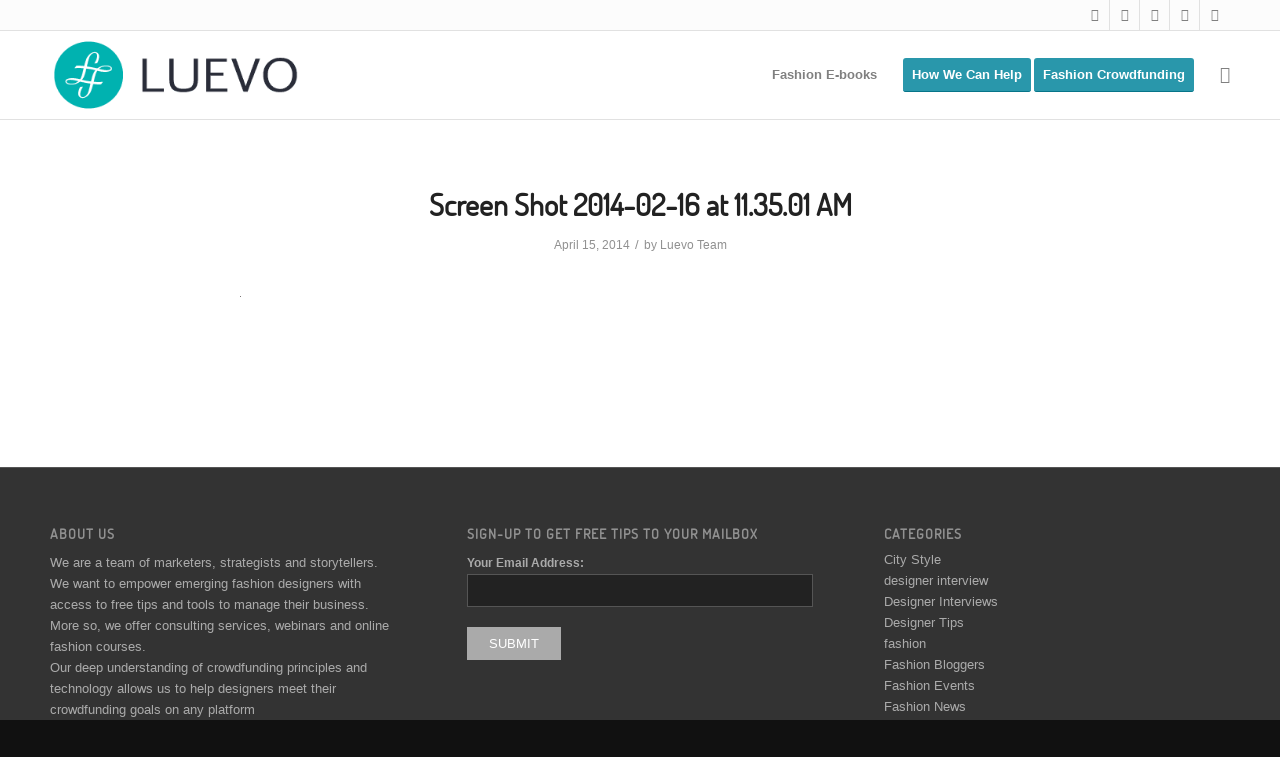

--- FILE ---
content_type: text/html; charset=UTF-8
request_url: https://luevo.com/maybe-by-catalfo/screen-shot-2014-02-16-at-11-35-01-am-2/
body_size: 13032
content:
<!DOCTYPE html><html lang="en-US" class="html_stretched responsive av-preloader-disabled av-default-lightbox  html_header_top html_logo_left html_main_nav_header html_menu_right html_slim html_header_sticky html_header_shrinking html_header_topbar_active html_mobile_menu_phone html_disabled html_header_searchicon html_content_align_center html_header_unstick_top_disabled html_header_stretch_disabled html_entry_id_5047 "><head><meta charset="UTF-8" /> <!-- mobile setting --><meta name="viewport" content="width=device-width, initial-scale=1, maximum-scale=1"> <!-- Scripts/CSS and wp_head hook --><meta name='robots' content='index, follow, max-image-preview:large, max-snippet:-1, max-video-preview:-1' /> <!-- This site is optimized with the Yoast SEO plugin v20.4 - https://yoast.com/wordpress/plugins/seo/ --><title>Screen Shot 2014-02-16 at 11.35.01 AM - Luevo</title><link rel="preconnect" href="https://fonts.gstatic.com/" crossorigin/><link rel="preconnect" href="https://fonts.googleapis.com"/><style type="text/css">@font-face {
 font-family: 'Terminal Dosis';
 font-style: normal;
 font-weight: 400;
 font-display: swap;
 src: url(https://fonts.gstatic.com/s/terminaldosis/v20/BXRyvFbejejHgENDQMs-nhycKtDQ9Z0.ttf) format('truetype');
} </style><link rel="canonical" href="https://luevo.com/maybe-by-catalfo/screen-shot-2014-02-16-at-11-35-01-am-2/" /><meta property="og:locale" content="en_US" /><meta property="og:type" content="article" /><meta property="og:title" content="Screen Shot 2014-02-16 at 11.35.01 AM - Luevo" /><meta property="og:url" content="https://luevo.com/maybe-by-catalfo/screen-shot-2014-02-16-at-11-35-01-am-2/" /><meta property="og:site_name" content="Luevo" /><meta property="article:publisher" content="https://www.facebook.com/LuevoFashion" /><meta property="og:image" content="https://luevo.com/maybe-by-catalfo/screen-shot-2014-02-16-at-11-35-01-am-2" /><meta property="og:image:width" content="1" /><meta property="og:image:height" content="1" /><meta property="og:image:type" content="image/png" /><meta name="twitter:card" content="summary_large_image" /><meta name="twitter:site" content="@luevofashion" /> <script type="application/ld+json" class="yoast-schema-graph">{"@context":"https://schema.org","@graph":[{"@type":"WebPage","@id":"https://luevo.com/maybe-by-catalfo/screen-shot-2014-02-16-at-11-35-01-am-2/","url":"https://luevo.com/maybe-by-catalfo/screen-shot-2014-02-16-at-11-35-01-am-2/","name":"Screen Shot 2014-02-16 at 11.35.01 AM - Luevo","isPartOf":{"@id":"https://luevo.com/#website"},"primaryImageOfPage":{"@id":"https://luevo.com/maybe-by-catalfo/screen-shot-2014-02-16-at-11-35-01-am-2/#primaryimage"},"image":{"@id":"https://luevo.com/maybe-by-catalfo/screen-shot-2014-02-16-at-11-35-01-am-2/#primaryimage"},"thumbnailUrl":"https://www.luevo.com/wp-content/uploads/2014/04/Screen-Shot-2014-02-16-at-11.35.01-AM1.png","datePublished":"2014-04-15T02:18:44+00:00","dateModified":"2014-04-15T02:18:44+00:00","breadcrumb":{"@id":"https://luevo.com/maybe-by-catalfo/screen-shot-2014-02-16-at-11-35-01-am-2/#breadcrumb"},"inLanguage":"en-US","potentialAction":[{"@type":"ReadAction","target":["https://luevo.com/maybe-by-catalfo/screen-shot-2014-02-16-at-11-35-01-am-2/"]}]},{"@type":"ImageObject","inLanguage":"en-US","@id":"https://luevo.com/maybe-by-catalfo/screen-shot-2014-02-16-at-11-35-01-am-2/#primaryimage","url":"https://www.luevo.com/wp-content/uploads/2014/04/Screen-Shot-2014-02-16-at-11.35.01-AM1.png","contentUrl":"https://www.luevo.com/wp-content/uploads/2014/04/Screen-Shot-2014-02-16-at-11.35.01-AM1.png"},{"@type":"BreadcrumbList","@id":"https://luevo.com/maybe-by-catalfo/screen-shot-2014-02-16-at-11-35-01-am-2/#breadcrumb","itemListElement":[{"@type":"ListItem","position":1,"name":"Home","item":"https://luevo.com/"},{"@type":"ListItem","position":2,"name":"Maybe By Catalfo","item":"http://luevo.com/maybe-by-catalfo/"},{"@type":"ListItem","position":3,"name":"Screen Shot 2014-02-16 at 11.35.01 AM"}]},{"@type":"WebSite","@id":"https://luevo.com/#website","url":"https://luevo.com/","name":"Luevo","description":"Fashion crowdfunding, consulting services and learning hub","potentialAction":[{"@type":"SearchAction","target":{"@type":"EntryPoint","urlTemplate":"https://luevo.com/?s={search_term_string}"},"query-input":"required name=search_term_string"}],"inLanguage":"en-US"}]}</script> <!-- / Yoast SEO plugin. --><link rel='dns-prefetch' href='//www.luevo.com' /><link rel="alternate" type="application/rss+xml" title="Luevo &raquo; Feed" href="https://luevo.com/feed/" /><link rel="alternate" type="application/rss+xml" title="Luevo &raquo; Comments Feed" href="https://luevo.com/comments/feed/" /><link rel="alternate" title="oEmbed (JSON)" type="application/json+oembed" href="https://luevo.com/wp-json/oembed/1.0/embed?url=https%3A%2F%2Fluevo.com%2Fmaybe-by-catalfo%2Fscreen-shot-2014-02-16-at-11-35-01-am-2%2F" /><link rel="alternate" title="oEmbed (XML)" type="text/xml+oembed" href="https://luevo.com/wp-json/oembed/1.0/embed?url=https%3A%2F%2Fluevo.com%2Fmaybe-by-catalfo%2Fscreen-shot-2014-02-16-at-11-35-01-am-2%2F&#038;format=xml" /> <!-- google webfont font replacement --> <style id='wp-img-auto-sizes-contain-inline-css' type='text/css'> img:is([sizes=auto i],[sizes^="auto," i]){contain-intrinsic-size:3000px 1500px}
/*# sourceURL=wp-img-auto-sizes-contain-inline-css */ </style> <style id='wp-emoji-styles-inline-css' type='text/css'> img.wp-smiley, img.emoji {
 display: inline !important;
 border: none !important;
 box-shadow: none !important;
 height: 1em !important;
 width: 1em !important;
 margin: 0 0.07em !important;
 vertical-align: -0.1em !important;
 background: none !important;
 padding: 0 !important;
 }
/*# sourceURL=wp-emoji-styles-inline-css */ </style> <style id='wp-block-library-inline-css' type='text/css'> :root{--wp-block-synced-color:#7a00df;--wp-block-synced-color--rgb:122,0,223;--wp-bound-block-color:var(--wp-block-synced-color);--wp-editor-canvas-background:#ddd;--wp-admin-theme-color:#007cba;--wp-admin-theme-color--rgb:0,124,186;--wp-admin-theme-color-darker-10:#006ba1;--wp-admin-theme-color-darker-10--rgb:0,107,160.5;--wp-admin-theme-color-darker-20:#005a87;--wp-admin-theme-color-darker-20--rgb:0,90,135;--wp-admin-border-width-focus:2px}@media (min-resolution:192dpi){:root{--wp-admin-border-width-focus:1.5px}}.wp-element-button{cursor:pointer}:root .has-very-light-gray-background-color{background-color:#eee}:root .has-very-dark-gray-background-color{background-color:#313131}:root .has-very-light-gray-color{color:#eee}:root .has-very-dark-gray-color{color:#313131}:root .has-vivid-green-cyan-to-vivid-cyan-blue-gradient-background{background:linear-gradient(135deg,#00d084,#0693e3)}:root .has-purple-crush-gradient-background{background:linear-gradient(135deg,#34e2e4,#4721fb 50%,#ab1dfe)}:root .has-hazy-dawn-gradient-background{background:linear-gradient(135deg,#faaca8,#dad0ec)}:root .has-subdued-olive-gradient-background{background:linear-gradient(135deg,#fafae1,#67a671)}:root .has-atomic-cream-gradient-background{background:linear-gradient(135deg,#fdd79a,#004a59)}:root .has-nightshade-gradient-background{background:linear-gradient(135deg,#330968,#31cdcf)}:root .has-midnight-gradient-background{background:linear-gradient(135deg,#020381,#2874fc)}:root{--wp--preset--font-size--normal:16px;--wp--preset--font-size--huge:42px}.has-regular-font-size{font-size:1em}.has-larger-font-size{font-size:2.625em}.has-normal-font-size{font-size:var(--wp--preset--font-size--normal)}.has-huge-font-size{font-size:var(--wp--preset--font-size--huge)}.has-text-align-center{text-align:center}.has-text-align-left{text-align:left}.has-text-align-right{text-align:right}.has-fit-text{white-space:nowrap!important}#end-resizable-editor-section{display:none}.aligncenter{clear:both}.items-justified-left{justify-content:flex-start}.items-justified-center{justify-content:center}.items-justified-right{justify-content:flex-end}.items-justified-space-between{justify-content:space-between}.screen-reader-text{border:0;clip-path:inset(50%);height:1px;margin:-1px;overflow:hidden;padding:0;position:absolute;width:1px;word-wrap:normal!important}.screen-reader-text:focus{background-color:#ddd;clip-path:none;color:#444;display:block;font-size:1em;height:auto;left:5px;line-height:normal;padding:15px 23px 14px;text-decoration:none;top:5px;width:auto;z-index:100000}html :where(.has-border-color){border-style:solid}html :where([style*=border-top-color]){border-top-style:solid}html :where([style*=border-right-color]){border-right-style:solid}html :where([style*=border-bottom-color]){border-bottom-style:solid}html :where([style*=border-left-color]){border-left-style:solid}html :where([style*=border-width]){border-style:solid}html :where([style*=border-top-width]){border-top-style:solid}html :where([style*=border-right-width]){border-right-style:solid}html :where([style*=border-bottom-width]){border-bottom-style:solid}html :where([style*=border-left-width]){border-left-style:solid}html :where(img[class*=wp-image-]){height:auto;max-width:100%}:where(figure){margin:0 0 1em}html :where(.is-position-sticky){--wp-admin--admin-bar--position-offset:var(--wp-admin--admin-bar--height,0px)}@media screen and (max-width:600px){html :where(.is-position-sticky){--wp-admin--admin-bar--position-offset:0px}}
/*# sourceURL=wp-block-library-inline-css */ </style><style id='global-styles-inline-css' type='text/css'> :root{--wp--preset--aspect-ratio--square: 1;--wp--preset--aspect-ratio--4-3: 4/3;--wp--preset--aspect-ratio--3-4: 3/4;--wp--preset--aspect-ratio--3-2: 3/2;--wp--preset--aspect-ratio--2-3: 2/3;--wp--preset--aspect-ratio--16-9: 16/9;--wp--preset--aspect-ratio--9-16: 9/16;--wp--preset--color--black: #000000;--wp--preset--color--cyan-bluish-gray: #abb8c3;--wp--preset--color--white: #ffffff;--wp--preset--color--pale-pink: #f78da7;--wp--preset--color--vivid-red: #cf2e2e;--wp--preset--color--luminous-vivid-orange: #ff6900;--wp--preset--color--luminous-vivid-amber: #fcb900;--wp--preset--color--light-green-cyan: #7bdcb5;--wp--preset--color--vivid-green-cyan: #00d084;--wp--preset--color--pale-cyan-blue: #8ed1fc;--wp--preset--color--vivid-cyan-blue: #0693e3;--wp--preset--color--vivid-purple: #9b51e0;--wp--preset--gradient--vivid-cyan-blue-to-vivid-purple: linear-gradient(135deg,rgb(6,147,227) 0%,rgb(155,81,224) 100%);--wp--preset--gradient--light-green-cyan-to-vivid-green-cyan: linear-gradient(135deg,rgb(122,220,180) 0%,rgb(0,208,130) 100%);--wp--preset--gradient--luminous-vivid-amber-to-luminous-vivid-orange: linear-gradient(135deg,rgb(252,185,0) 0%,rgb(255,105,0) 100%);--wp--preset--gradient--luminous-vivid-orange-to-vivid-red: linear-gradient(135deg,rgb(255,105,0) 0%,rgb(207,46,46) 100%);--wp--preset--gradient--very-light-gray-to-cyan-bluish-gray: linear-gradient(135deg,rgb(238,238,238) 0%,rgb(169,184,195) 100%);--wp--preset--gradient--cool-to-warm-spectrum: linear-gradient(135deg,rgb(74,234,220) 0%,rgb(151,120,209) 20%,rgb(207,42,186) 40%,rgb(238,44,130) 60%,rgb(251,105,98) 80%,rgb(254,248,76) 100%);--wp--preset--gradient--blush-light-purple: linear-gradient(135deg,rgb(255,206,236) 0%,rgb(152,150,240) 100%);--wp--preset--gradient--blush-bordeaux: linear-gradient(135deg,rgb(254,205,165) 0%,rgb(254,45,45) 50%,rgb(107,0,62) 100%);--wp--preset--gradient--luminous-dusk: linear-gradient(135deg,rgb(255,203,112) 0%,rgb(199,81,192) 50%,rgb(65,88,208) 100%);--wp--preset--gradient--pale-ocean: linear-gradient(135deg,rgb(255,245,203) 0%,rgb(182,227,212) 50%,rgb(51,167,181) 100%);--wp--preset--gradient--electric-grass: linear-gradient(135deg,rgb(202,248,128) 0%,rgb(113,206,126) 100%);--wp--preset--gradient--midnight: linear-gradient(135deg,rgb(2,3,129) 0%,rgb(40,116,252) 100%);--wp--preset--font-size--small: 13px;--wp--preset--font-size--medium: 20px;--wp--preset--font-size--large: 36px;--wp--preset--font-size--x-large: 42px;--wp--preset--spacing--20: 0.44rem;--wp--preset--spacing--30: 0.67rem;--wp--preset--spacing--40: 1rem;--wp--preset--spacing--50: 1.5rem;--wp--preset--spacing--60: 2.25rem;--wp--preset--spacing--70: 3.38rem;--wp--preset--spacing--80: 5.06rem;--wp--preset--shadow--natural: 6px 6px 9px rgba(0, 0, 0, 0.2);--wp--preset--shadow--deep: 12px 12px 50px rgba(0, 0, 0, 0.4);--wp--preset--shadow--sharp: 6px 6px 0px rgba(0, 0, 0, 0.2);--wp--preset--shadow--outlined: 6px 6px 0px -3px rgb(255, 255, 255), 6px 6px rgb(0, 0, 0);--wp--preset--shadow--crisp: 6px 6px 0px rgb(0, 0, 0);}:where(.is-layout-flex){gap: 0.5em;}:where(.is-layout-grid){gap: 0.5em;}body .is-layout-flex{display: flex;}.is-layout-flex{flex-wrap: wrap;align-items: center;}.is-layout-flex > :is(*, div){margin: 0;}body .is-layout-grid{display: grid;}.is-layout-grid > :is(*, div){margin: 0;}:where(.wp-block-columns.is-layout-flex){gap: 2em;}:where(.wp-block-columns.is-layout-grid){gap: 2em;}:where(.wp-block-post-template.is-layout-flex){gap: 1.25em;}:where(.wp-block-post-template.is-layout-grid){gap: 1.25em;}.has-black-color{color: var(--wp--preset--color--black) !important;}.has-cyan-bluish-gray-color{color: var(--wp--preset--color--cyan-bluish-gray) !important;}.has-white-color{color: var(--wp--preset--color--white) !important;}.has-pale-pink-color{color: var(--wp--preset--color--pale-pink) !important;}.has-vivid-red-color{color: var(--wp--preset--color--vivid-red) !important;}.has-luminous-vivid-orange-color{color: var(--wp--preset--color--luminous-vivid-orange) !important;}.has-luminous-vivid-amber-color{color: var(--wp--preset--color--luminous-vivid-amber) !important;}.has-light-green-cyan-color{color: var(--wp--preset--color--light-green-cyan) !important;}.has-vivid-green-cyan-color{color: var(--wp--preset--color--vivid-green-cyan) !important;}.has-pale-cyan-blue-color{color: var(--wp--preset--color--pale-cyan-blue) !important;}.has-vivid-cyan-blue-color{color: var(--wp--preset--color--vivid-cyan-blue) !important;}.has-vivid-purple-color{color: var(--wp--preset--color--vivid-purple) !important;}.has-black-background-color{background-color: var(--wp--preset--color--black) !important;}.has-cyan-bluish-gray-background-color{background-color: var(--wp--preset--color--cyan-bluish-gray) !important;}.has-white-background-color{background-color: var(--wp--preset--color--white) !important;}.has-pale-pink-background-color{background-color: var(--wp--preset--color--pale-pink) !important;}.has-vivid-red-background-color{background-color: var(--wp--preset--color--vivid-red) !important;}.has-luminous-vivid-orange-background-color{background-color: var(--wp--preset--color--luminous-vivid-orange) !important;}.has-luminous-vivid-amber-background-color{background-color: var(--wp--preset--color--luminous-vivid-amber) !important;}.has-light-green-cyan-background-color{background-color: var(--wp--preset--color--light-green-cyan) !important;}.has-vivid-green-cyan-background-color{background-color: var(--wp--preset--color--vivid-green-cyan) !important;}.has-pale-cyan-blue-background-color{background-color: var(--wp--preset--color--pale-cyan-blue) !important;}.has-vivid-cyan-blue-background-color{background-color: var(--wp--preset--color--vivid-cyan-blue) !important;}.has-vivid-purple-background-color{background-color: var(--wp--preset--color--vivid-purple) !important;}.has-black-border-color{border-color: var(--wp--preset--color--black) !important;}.has-cyan-bluish-gray-border-color{border-color: var(--wp--preset--color--cyan-bluish-gray) !important;}.has-white-border-color{border-color: var(--wp--preset--color--white) !important;}.has-pale-pink-border-color{border-color: var(--wp--preset--color--pale-pink) !important;}.has-vivid-red-border-color{border-color: var(--wp--preset--color--vivid-red) !important;}.has-luminous-vivid-orange-border-color{border-color: var(--wp--preset--color--luminous-vivid-orange) !important;}.has-luminous-vivid-amber-border-color{border-color: var(--wp--preset--color--luminous-vivid-amber) !important;}.has-light-green-cyan-border-color{border-color: var(--wp--preset--color--light-green-cyan) !important;}.has-vivid-green-cyan-border-color{border-color: var(--wp--preset--color--vivid-green-cyan) !important;}.has-pale-cyan-blue-border-color{border-color: var(--wp--preset--color--pale-cyan-blue) !important;}.has-vivid-cyan-blue-border-color{border-color: var(--wp--preset--color--vivid-cyan-blue) !important;}.has-vivid-purple-border-color{border-color: var(--wp--preset--color--vivid-purple) !important;}.has-vivid-cyan-blue-to-vivid-purple-gradient-background{background: var(--wp--preset--gradient--vivid-cyan-blue-to-vivid-purple) !important;}.has-light-green-cyan-to-vivid-green-cyan-gradient-background{background: var(--wp--preset--gradient--light-green-cyan-to-vivid-green-cyan) !important;}.has-luminous-vivid-amber-to-luminous-vivid-orange-gradient-background{background: var(--wp--preset--gradient--luminous-vivid-amber-to-luminous-vivid-orange) !important;}.has-luminous-vivid-orange-to-vivid-red-gradient-background{background: var(--wp--preset--gradient--luminous-vivid-orange-to-vivid-red) !important;}.has-very-light-gray-to-cyan-bluish-gray-gradient-background{background: var(--wp--preset--gradient--very-light-gray-to-cyan-bluish-gray) !important;}.has-cool-to-warm-spectrum-gradient-background{background: var(--wp--preset--gradient--cool-to-warm-spectrum) !important;}.has-blush-light-purple-gradient-background{background: var(--wp--preset--gradient--blush-light-purple) !important;}.has-blush-bordeaux-gradient-background{background: var(--wp--preset--gradient--blush-bordeaux) !important;}.has-luminous-dusk-gradient-background{background: var(--wp--preset--gradient--luminous-dusk) !important;}.has-pale-ocean-gradient-background{background: var(--wp--preset--gradient--pale-ocean) !important;}.has-electric-grass-gradient-background{background: var(--wp--preset--gradient--electric-grass) !important;}.has-midnight-gradient-background{background: var(--wp--preset--gradient--midnight) !important;}.has-small-font-size{font-size: var(--wp--preset--font-size--small) !important;}.has-medium-font-size{font-size: var(--wp--preset--font-size--medium) !important;}.has-large-font-size{font-size: var(--wp--preset--font-size--large) !important;}.has-x-large-font-size{font-size: var(--wp--preset--font-size--x-large) !important;}
/*# sourceURL=global-styles-inline-css */ </style> <style id='classic-theme-styles-inline-css' type='text/css'> /*! This file is auto-generated */
.wp-block-button__link{color:#fff;background-color:#32373c;border-radius:9999px;box-shadow:none;text-decoration:none;padding:calc(.667em + 2px) calc(1.333em + 2px);font-size:1.125em}.wp-block-file__button{background:#32373c;color:#fff;text-decoration:none}
/*# sourceURL=/wp-includes/css/classic-themes.min.css */ </style><link rel='stylesheet' id='contact-form-7-css' href='https://www.luevo.com/wp-content/plugins/contact-form-7/includes/css/styles.css?ver=5.7.5.1' type='text/css' media='all' /><link rel='stylesheet' id='edd-styles-css' href='https://www.luevo.com/wp-content/plugins/easy-digital-downloads/assets/css/edd.min.css?ver=3.1.1.4.2' type='text/css' media='all' /> <style id='edd-styles-inline-css' type='text/css'> body{--edd-blocks-light-grey:#eee;}
/*# sourceURL=edd-styles-inline-css */ </style><link rel='stylesheet' id='avia-grid-css' href='https://www.luevo.com/wp-content/themes/enfold/css/grid.css?ver=2' type='text/css' media='all' /><link rel='stylesheet' id='avia-base-css' href='https://www.luevo.com/wp-content/themes/enfold/css/base.css?ver=2' type='text/css' media='all' /><link rel='stylesheet' id='avia-layout-css' href='https://www.luevo.com/wp-content/themes/enfold/css/layout.css?ver=2' type='text/css' media='all' /><link rel='stylesheet' id='avia-scs-css' href='https://www.luevo.com/wp-content/themes/enfold/css/shortcodes.css?ver=2' type='text/css' media='all' /><link rel='stylesheet' id='avia-popup-css-css' href='https://www.luevo.com/wp-content/themes/enfold/js/aviapopup/magnific-popup.css?ver=1' type='text/css' media='screen' /><link rel='stylesheet' id='avia-media-css' href='https://www.luevo.com/wp-content/themes/enfold/js/mediaelement/skin-1/mediaelementplayer.css?ver=1' type='text/css' media='screen' /><link rel='stylesheet' id='avia-print-css' href='https://www.luevo.com/wp-content/themes/enfold/css/print.css?ver=1' type='text/css' media='print' /><link rel='stylesheet' id='avia-dynamic-css' href='https://www.luevo.com/wp-content/uploads/dynamic_avia/enfold.css?ver=5ff4bd70c73c0' type='text/css' media='all' /><link rel='stylesheet' id='avia-custom-css' href='https://www.luevo.com/wp-content/themes/enfold/css/custom.css?ver=2' type='text/css' media='all' /> <script type="text/javascript" src="https://www.luevo.com/wp-includes/js/jquery/jquery.min.js?ver=3.7.1" id="jquery-core-js"></script> <script type="text/javascript" src="https://www.luevo.com/wp-includes/js/jquery/jquery-migrate.min.js?ver=3.4.1" id="jquery-migrate-js"></script> <script type="text/javascript" src="https://www.luevo.com/wp-content/themes/enfold/js/avia-compat.js?ver=2" id="avia-compat-js"></script><link rel="https://api.w.org/" href="https://luevo.com/wp-json/" /><link rel="alternate" title="JSON" type="application/json" href="https://luevo.com/wp-json/wp/v2/media/5047" /><link rel="EditURI" type="application/rsd+xml" title="RSD" href="https://www.luevo.com/xmlrpc.php?rsd" /><meta name="generator" content="WordPress 6.9" /><link rel='shortlink' href='https://luevo.com/?p=5047' /><meta name="generator" content="Easy Digital Downloads v3.1.1.4.2" /><link rel="profile" href="http://gmpg.org/xfn/11" /><link rel="alternate" type="application/rss+xml" title="Luevo RSS2 Feed" href="https://luevo.com/feed/" /><link rel="pingback" href="https://www.luevo.com/xmlrpc.php" /> <!--[if lt IE 9]><script src="https://www.luevo.com/wp-content/themes/enfold/js/html5shiv.js"></script><![endif]--><link rel="icon" href="http://www.luevo.com/wp-content/uploads/2013/11/favicon.ico" type="image/x-icon"> <!--
Debugging Info for Theme support: 
Theme: Enfold
Version: 3.8
Installed: enfold
AviaFramework Version: 4.6
AviaBuilder Version: 0.9.1
ML:1024-PU:13-PLA:14
WP:6.9
Updates: enabled
--> <style type='text/css'> @font-face {font-family: 'entypo-fontello'; font-weight: normal; font-style: normal;
src: url('https://www.luevo.com/wp-content/themes/enfold/config-templatebuilder/avia-template-builder/assets/fonts/entypo-fontello.eot?v=3');
src: url('https://www.luevo.com/wp-content/themes/enfold/config-templatebuilder/avia-template-builder/assets/fonts/entypo-fontello.eot?v=3#iefix') format('embedded-opentype'), 
url('https://www.luevo.com/wp-content/themes/enfold/config-templatebuilder/avia-template-builder/assets/fonts/entypo-fontello.woff?v=3') format('woff'), 
url('https://www.luevo.com/wp-content/themes/enfold/config-templatebuilder/avia-template-builder/assets/fonts/entypo-fontello.ttf?v=3') format('truetype'), 
url('https://www.luevo.com/wp-content/themes/enfold/config-templatebuilder/avia-template-builder/assets/fonts/entypo-fontello.svg?v=3#entypo-fontello') format('svg');
} #top .avia-font-entypo-fontello, body .avia-font-entypo-fontello, html body [data-av_iconfont='entypo-fontello']:before{ font-family: 'entypo-fontello'; } </style></head><body id="top" class="attachment wp-singular attachment-template-default single single-attachment postid-5047 attachmentid-5047 attachment-png wp-theme-enfold stretched terminal_dosis arial-websave _arial  edd-js-none" itemscope="itemscope" itemtype="https://schema.org/WebPage" ><div id='wrap_all'><header id='header' class='all_colors header_color light_bg_color  av_header_top av_logo_left av_main_nav_header av_menu_right av_slim av_header_sticky av_header_shrinking av_header_stretch_disabled av_mobile_menu_phone av_header_searchicon av_header_unstick_top_disabled av_bottom_nav_disabled  av_header_border_disabled'  role="banner" itemscope="itemscope" itemtype="https://schema.org/WPHeader" > <a id="advanced_menu_toggle" href="#" aria-hidden='true' data-av_icon='' data-av_iconfont='entypo-fontello'></a><a id="advanced_menu_hide" href="#" 	aria-hidden='true' data-av_icon='' data-av_iconfont='entypo-fontello'></a><div id='header_meta' class='container_wrap container_wrap_meta  av_icon_active_right av_extra_header_active av_secondary_left av_entry_id_5047'><div class='container'><ul class='noLightbox social_bookmarks icon_count_5'><li class='social_bookmarks_twitter av-social-link-twitter social_icon_1'><a target='_blank' href='http://twitter.com/luevofashion' aria-hidden='true' data-av_icon='' data-av_iconfont='entypo-fontello' title='Twitter'><span class='avia_hidden_link_text'>Twitter</span></a></li><li class='social_bookmarks_facebook av-social-link-facebook social_icon_2'><a target='_blank' href='http://facebook.com/luevofashion' aria-hidden='true' data-av_icon='' data-av_iconfont='entypo-fontello' title='Facebook'><span class='avia_hidden_link_text'>Facebook</span></a></li><li class='social_bookmarks_gplus av-social-link-gplus social_icon_3'><a target='_blank' href='https://plus.google.com/+Luevo' aria-hidden='true' data-av_icon='' data-av_iconfont='entypo-fontello' title='Gplus'><span class='avia_hidden_link_text'>Gplus</span></a></li><li class='social_bookmarks_instagram av-social-link-instagram social_icon_4'><a target='_blank' href='https://instagram.com/luevo/' aria-hidden='true' data-av_icon='' data-av_iconfont='entypo-fontello' title='Instagram'><span class='avia_hidden_link_text'>Instagram</span></a></li><li class='social_bookmarks_pinterest av-social-link-pinterest social_icon_5'><a target='_blank' href='https://www.pinterest.com/luevo/' aria-hidden='true' data-av_icon='' data-av_iconfont='entypo-fontello' title='Pinterest'><span class='avia_hidden_link_text'>Pinterest</span></a></li></ul></div></div><div  id='header_main' class='container_wrap container_wrap_logo'><div class='container av-logo-container'><div class='inner-container'><strong class='logo'><a href='https://luevo.com/'><img height='100' width='300' src='http://www.luevo.com/wp-content/uploads/2013/11/luevo-logo-2x.png' alt='Luevo' /></a></strong><nav class='main_menu' data-selectname='Select a page'  role="navigation" itemscope="itemscope" itemtype="https://schema.org/SiteNavigationElement" ><div class="avia-menu av-main-nav-wrap"><ul id="avia-menu" class="menu av-main-nav"><li id="menu-item-4914" class="menu-item menu-item-type-custom menu-item-object-custom menu-item-top-level menu-item-top-level-1"><a href="http://www.luevo.com/fashion-online-courses/" itemprop="url"><span class="avia-bullet"></span><span class="avia-menu-text">Fashion E-books</span><span class="avia-menu-fx"><span class="avia-arrow-wrap"><span class="avia-arrow"></span></span></span></a></li><li id="menu-item-8069" class="menu-item menu-item-type-post_type menu-item-object-page av-menu-button av-menu-button-colored menu-item-mega-parent  menu-item-top-level menu-item-top-level-2"><a href="https://luevo.com/fashion-business-consulting/" itemprop="url"><span class="avia-bullet"></span><span class="avia-menu-text">How We Can Help</span><span class="avia-menu-fx"><span class="avia-arrow-wrap"><span class="avia-arrow"></span></span></span></a></li><li id="menu-item-4618" class="menu-item menu-item-type-custom menu-item-object-custom av-menu-button av-menu-button-colored menu-item-top-level menu-item-top-level-3"><a href="http://www.luevo.com/crowdfunding-fashion-projects/" itemprop="url"><span class="avia-bullet"></span><span class="avia-menu-text">Fashion Crowdfunding</span><span class="avia-menu-fx"><span class="avia-arrow-wrap"><span class="avia-arrow"></span></span></span></a></li><li id="menu-item-search" class="noMobile menu-item menu-item-search-dropdown menu-item-avia-special"> <a href="?s=" data-avia-search-tooltip="
&lt;form action=&quot;https://luevo.com/&quot; id=&quot;searchform&quot; method=&quot;get&quot; class=&quot;&quot;&gt;
 &lt;div&gt;
 &lt;input type=&quot;submit&quot; value=&quot;&quot; id=&quot;searchsubmit&quot; class=&quot;button avia-font-entypo-fontello&quot; /&gt;
 &lt;input type=&quot;text&quot; id=&quot;s&quot; name=&quot;s&quot; value=&quot;&quot; placeholder='Search' /&gt;
 &lt;/div&gt;
&lt;/form&gt;" aria-hidden='true' data-av_icon='' data-av_iconfont='entypo-fontello'><span class="avia_hidden_link_text">Search</span></a></li></ul></div></nav></div></div> <!-- end container_wrap--></div><div class='header_bg'></div> <!-- end header --></header><div id='main' class='all_colors' data-scroll-offset='88'><div class='stretch_full container_wrap alternate_color light_bg_color title_container'><div class='container'><strong class='main-title entry-title'><a href='https://luevo.com/blog/' rel='bookmark' title='Permanent Link: Blog'  itemprop="headline" >Blog</a></strong><div class="breadcrumb breadcrumbs avia-breadcrumbs"><div class="breadcrumb-trail" xmlns:v="http://rdf.data-vocabulary.org/#"><span class="trail-before"><span class="breadcrumb-title">You are here:</span></span> <a href="https://luevo.com" title="Luevo" rel="home" class="trail-begin">Home</a> <span class="sep">/</span> <span><a rel="v:url" property="v:title" href="https://luevo.com/?page_id=1778" title="Privacy Policy">Privacy Policy</a></span> <span class="sep">/</span> <span><a rel="v:url" property="v:title" href="https://luevo.com/maybe-by-catalfo/" title="Maybe By Catalfo">Maybe By Catalfo</a></span> <span class="sep">/</span> <span class="trail-end">Screen Shot 2014-02-16 at 11.35.01 AM</span></div></div></div></div><div class='container_wrap container_wrap_first main_color fullsize'><div class='container template-blog template-single-blog '><main class='content units av-content-full alpha '  role="main" itemprop="mainContentOfPage" ><article class='post-entry post-entry-type-standard post-entry-5047 post-loop-1 post-parity-odd post-entry-last single-big post  post-5047 attachment type-attachment status-inherit hentry'  itemscope="itemscope" itemtype="https://schema.org/CreativeWork" ><div class='blog-meta'></div><div class='entry-content-wrapper clearfix standard-content'><header class="entry-content-header"><h1 class='post-title entry-title'  itemprop="headline" > <a href='https://luevo.com/maybe-by-catalfo/screen-shot-2014-02-16-at-11-35-01-am-2/' rel='bookmark' title='Permanent Link: Screen Shot 2014-02-16 at 11.35.01 AM'>Screen Shot 2014-02-16 at 11.35.01 AM <span class='post-format-icon minor-meta'></span> </a></h1><span class='post-meta-infos'><time class='date-container minor-meta updated' >April 15, 2014</time><span class='text-sep text-sep-date'>/</span><span class="blog-author minor-meta">by <span class="entry-author-link" ><span class="vcard author"><span class="fn"><a href="https://luevo.com/author/luevo-team/" title="Posts by Luevo Team" rel="author">Luevo Team</a></span></span></span></span></span></header><div class="entry-content"  itemprop="text" ><p class="attachment"><a href="https://www.luevo.com/wp-content/uploads/2014/04/Screen-Shot-2014-02-16-at-11.35.01-AM1.png"><img decoding="async" width="1" height="1" src="[data-uri]" data-src="https://www.luevo.com/wp-content/uploads/2014/04/Screen-Shot-2014-02-16-at-11.35.01-AM1.png" class="attachment-medium size-medium lazyload" alt="" /><noscript><img decoding="async" width="1" height="1" src="https://www.luevo.com/wp-content/uploads/2014/04/Screen-Shot-2014-02-16-at-11.35.01-AM1.png" class="attachment-medium size-medium lazyload" alt="" /></noscript></a></p></div><footer class="entry-footer"></footer><div class='post_delimiter'></div></div><div class='post_author_timeline'></div><span class='hidden'> <span class='av-structured-data'  itemscope="itemscope" itemtype="https://schema.org/ImageObject"  itemprop='image'> <span itemprop='url' >http://www.luevo.com/wp-content/uploads/2013/11/luevo-logo-2x.png</span> <span itemprop='height' >0</span> <span itemprop='width' >0</span> </span><span class='av-structured-data'  itemprop="publisher" itemtype="https://schema.org/Organization" itemscope="itemscope" > <span itemprop='name'>Luevo Team</span> <span itemprop='logo' itemscope itemtype='http://schema.org/ImageObject'> <span itemprop='url'>http://www.luevo.com/wp-content/uploads/2013/11/luevo-logo-2x.png</span> </span> </span><span class='av-structured-data'  itemprop="author" itemscope="itemscope" itemtype="https://schema.org/Person" ><span itemprop='name'>Luevo Team</span></span><span class='av-structured-data'  itemprop="datePublished" datetime="2014-04-15T02:18:44-04:00" >2014-04-15 02:18:44</span><span class='av-structured-data'  itemprop="dateModified" itemtype="https://schema.org/dateModified" >2014-04-15 02:18:44</span><span class='av-structured-data'  itemprop="mainEntityOfPage" itemtype="https://schema.org/mainEntityOfPage" ><span itemprop='name'>Screen Shot 2014-02-16 at 11.35.01 AM</span></span></span></article><div class='single-big'></div> <!--end content--></main></div><!--end container--></div><!-- close default .container_wrap element --><div class='container_wrap footer_color' id='footer'><div class='container'><div class='flex_column av_one_third  first el_before_av_one_third'><section id="text-2" class="widget clearfix widget_text"><h3 class="widgettitle">About Us</h3><div class="textwidget"><p>We are a team of marketers, strategists and storytellers. We want to empower emerging fashion designers with access to free tips and tools to manage their business. More so, we offer consulting services, webinars and online fashion courses.<br /> Our deep understanding of crowdfunding principles and technology allows us to help designers meet their crowdfunding goals on any platform</p></div> <span class="seperator extralight-border"></span></section></div><div class='flex_column av_one_third  el_after_av_one_third  el_before_av_one_third '><section id="mc4wp_form_widget-2" class="widget clearfix widget_mc4wp_form_widget"><h3 class="widgettitle">Sign-up to get FREE tips to your mailbox</h3><script>(function() {
 window.mc4wp = window.mc4wp || {
 listeners: [],
 forms: {
 on: function(evt, cb) {
 window.mc4wp.listeners.push(
 {
 event   : evt,
 callback: cb
 }
 );
 }
 }
 }
})(); </script><!-- Mailchimp for WordPress v4.9.3 - https://wordpress.org/plugins/mailchimp-for-wp/ --><form id="mc4wp-form-1" class="mc4wp-form mc4wp-form-8536" method="post" data-id="8536" data-name="Default sign-up form" ><div class="mc4wp-form-fields"><!--<p> <label>First Name:</label> <input type="text" name="FNAME" placeholder="Your first name" required="required"></p><p> <label>Last Name:</label> <input type="text" name="LNAME" placeholder="Your last name"></p> --><p> <label>Your Email Address:</label> <input type="email" name="EMAIL" placeholder=" " required="required"></p><p> <input type="submit" value="SUBMIT"></p></div><label style="display: none !important;">Leave this field empty if you're human: <input type="text" name="_mc4wp_honeypot" value="" tabindex="-1" autocomplete="off" /></label><input type="hidden" name="_mc4wp_timestamp" value="1768637789" /><input type="hidden" name="_mc4wp_form_id" value="8536" /><input type="hidden" name="_mc4wp_form_element_id" value="mc4wp-form-1" /><div class="mc4wp-response"></div></form><!-- / Mailchimp for WordPress Plugin --><span class="seperator extralight-border"></span></section></div><div class='flex_column av_one_third  el_after_av_one_third  el_before_av_one_third '><section class='widget widget_categories'><h3 class='widgettitle'>Categories</h3><ul><li class="cat-item cat-item-350"><a href="https://luevo.com/category/city-style/">City Style</a></li><li class="cat-item cat-item-163"><a href="https://luevo.com/category/designer-interview-2/">designer interview</a></li><li class="cat-item cat-item-341"><a href="https://luevo.com/category/designer-interviews/">Designer Interviews</a></li><li class="cat-item cat-item-340"><a href="https://luevo.com/category/designer-tips/">Designer Tips</a></li><li class="cat-item cat-item-8"><a href="https://luevo.com/category/fashion/">fashion</a></li><li class="cat-item cat-item-347"><a href="https://luevo.com/category/fashion-bloggers/">Fashion Bloggers</a></li><li class="cat-item cat-item-342"><a href="https://luevo.com/category/fashion-events/">Fashion Events</a></li><li class="cat-item cat-item-345"><a href="https://luevo.com/category/fashion-news/">Fashion News</a></li><li class="cat-item cat-item-352"><a href="https://luevo.com/category/trends/">Trends</a></li></ul><span class='seperator extralight-border'></span></section></div></div> <!-- ####### END FOOTER CONTAINER ####### --></div><footer class='container_wrap socket_color' id='socket'  role="contentinfo" itemscope="itemscope" itemtype="https://schema.org/WPFooter" ><div class='container'> <span class='copyright'>© Copyright - Luevo Inc. </span><ul class='noLightbox social_bookmarks icon_count_5'><li class='social_bookmarks_twitter av-social-link-twitter social_icon_1'><a target='_blank' href='http://twitter.com/luevofashion' aria-hidden='true' data-av_icon='' data-av_iconfont='entypo-fontello' title='Twitter'><span class='avia_hidden_link_text'>Twitter</span></a></li><li class='social_bookmarks_facebook av-social-link-facebook social_icon_2'><a target='_blank' href='http://facebook.com/luevofashion' aria-hidden='true' data-av_icon='' data-av_iconfont='entypo-fontello' title='Facebook'><span class='avia_hidden_link_text'>Facebook</span></a></li><li class='social_bookmarks_gplus av-social-link-gplus social_icon_3'><a target='_blank' href='https://plus.google.com/+Luevo' aria-hidden='true' data-av_icon='' data-av_iconfont='entypo-fontello' title='Gplus'><span class='avia_hidden_link_text'>Gplus</span></a></li><li class='social_bookmarks_instagram av-social-link-instagram social_icon_4'><a target='_blank' href='https://instagram.com/luevo/' aria-hidden='true' data-av_icon='' data-av_iconfont='entypo-fontello' title='Instagram'><span class='avia_hidden_link_text'>Instagram</span></a></li><li class='social_bookmarks_pinterest av-social-link-pinterest social_icon_5'><a target='_blank' href='https://www.pinterest.com/luevo/' aria-hidden='true' data-av_icon='' data-av_iconfont='entypo-fontello' title='Pinterest'><span class='avia_hidden_link_text'>Pinterest</span></a></li></ul><nav class='sub_menu_socket'  role="navigation" itemscope="itemscope" itemtype="https://schema.org/SiteNavigationElement" ><div class="avia3-menu"><ul id="avia3-menu" class="menu"><li id="menu-item-7933" class="menu-item menu-item-type-post_type menu-item-object-page menu-item-top-level menu-item-top-level-1"><a href="https://luevo.com/contact-us-2/" itemprop="url"><span class="avia-bullet"></span><span class="avia-menu-text">Contact us</span><span class="avia-menu-fx"><span class="avia-arrow-wrap"><span class="avia-arrow"></span></span></span></a></li><li id="menu-item-8009" class="menu-item menu-item-type-post_type menu-item-object-page menu-item-top-level menu-item-top-level-2"><a href="https://luevo.com/guest-fashion-blogger/" itemprop="url"><span class="avia-bullet"></span><span class="avia-menu-text">Guest Bloggers</span><span class="avia-menu-fx"><span class="avia-arrow-wrap"><span class="avia-arrow"></span></span></span></a></li><li id="menu-item-7382" class="menu-item menu-item-type-post_type menu-item-object-page menu-item-top-level menu-item-top-level-3"><a href="https://luevo.com/fashion-news/" itemprop="url"><span class="avia-bullet"></span><span class="avia-menu-text">News &#038; Trends</span><span class="avia-menu-fx"><span class="avia-arrow-wrap"><span class="avia-arrow"></span></span></span></a></li><li id="menu-item-7383" class="menu-item menu-item-type-post_type menu-item-object-page menu-item-top-level menu-item-top-level-4"><a href="https://luevo.com/fashion-events/" itemprop="url"><span class="avia-bullet"></span><span class="avia-menu-text">Fashion Events</span><span class="avia-menu-fx"><span class="avia-arrow-wrap"><span class="avia-arrow"></span></span></span></a></li><li id="menu-item-7387" class="menu-item menu-item-type-post_type menu-item-object-page menu-item-top-level menu-item-top-level-5"><a href="https://luevo.com/city-style/" itemprop="url"><span class="avia-bullet"></span><span class="avia-menu-text">City Style Profiles</span><span class="avia-menu-fx"><span class="avia-arrow-wrap"><span class="avia-arrow"></span></span></span></a></li><li id="menu-item-7384" class="menu-item menu-item-type-post_type menu-item-object-page menu-item-top-level menu-item-top-level-6"><a href="https://luevo.com/fashion-bloggers/" itemprop="url"><span class="avia-bullet"></span><span class="avia-menu-text">Fashion Bloggers</span><span class="avia-menu-fx"><span class="avia-arrow-wrap"><span class="avia-arrow"></span></span></span></a></li><li id="menu-item-7386" class="menu-item menu-item-type-post_type menu-item-object-page menu-item-top-level menu-item-top-level-7"><a href="https://luevo.com/designer-interviews/" itemprop="url"><span class="avia-bullet"></span><span class="avia-menu-text">Designer Interviews</span><span class="avia-menu-fx"><span class="avia-arrow-wrap"><span class="avia-arrow"></span></span></span></a></li><li id="menu-item-8068" class="menu-item menu-item-type-post_type menu-item-object-page menu-item-top-level menu-item-top-level-8"><a href="https://luevo.com/designer-tips/" itemprop="url"><span class="avia-bullet"></span><span class="avia-menu-text">Free Tips</span><span class="avia-menu-fx"><span class="avia-arrow-wrap"><span class="avia-arrow"></span></span></span></a></li></ul></div></nav></div> <!-- ####### END SOCKET CONTAINER ####### --></footer> <!-- end main --></div> <!-- end wrap_all --></div> <script type="speculationrules"> {"prefetch":[{"source":"document","where":{"and":[{"href_matches":"/*"},{"not":{"href_matches":["/wp-*.php","/wp-admin/*","/wp-content/uploads/*","/wp-content/*","/wp-content/plugins/*","/wp-content/themes/enfold/*","/*\\?(.+)"]}},{"not":{"selector_matches":"a[rel~=\"nofollow\"]"}},{"not":{"selector_matches":".no-prefetch, .no-prefetch a"}}]},"eagerness":"conservative"}]} </script> <style>.edd-js-none .edd-has-js, .edd-js .edd-no-js, body.edd-js input.edd-no-js { display: none; }</style> <script>/* <![CDATA[ */(function(){var c = document.body.classList;c.remove('edd-js-none');c.add('edd-js');})();/* ]]> */</script> <script>(function() {function maybePrefixUrlField () {
 const value = this.value.trim()
 if (value !== '' && value.indexOf('http') !== 0) {
 this.value = 'http://' + value
 }
}
const urlFields = document.querySelectorAll('.mc4wp-form input[type="url"]')
for (let j = 0; j < urlFields.length; j++) {
 urlFields[j].addEventListener('blur', maybePrefixUrlField)
}
})();</script> <script type='text/javascript'> /* <![CDATA[ */ 
var avia_framework_globals = avia_framework_globals || {};
 avia_framework_globals.frameworkUrl = 'https://www.luevo.com/wp-content/themes/enfold/framework/';
 avia_framework_globals.installedAt = 'https://www.luevo.com/wp-content/themes/enfold/';
 avia_framework_globals.ajaxurl = 'https://www.luevo.com/wp-admin/admin-ajax.php';
/* ]]> */ </script> <script type="text/javascript" src="https://www.luevo.com/wp-content/plugins/contact-form-7/includes/swv/js/index.js?ver=5.7.5.1" id="swv-js"></script> <script type="text/javascript" id="contact-form-7-js-extra"> /* <![CDATA[ */
var wpcf7 = {"api":{"root":"https://luevo.com/wp-json/","namespace":"contact-form-7/v1"},"cached":"1"};
//# sourceURL=contact-form-7-js-extra
/* ]]> */ </script> <script type="text/javascript" src="https://www.luevo.com/wp-content/plugins/contact-form-7/includes/js/index.js?ver=5.7.5.1" id="contact-form-7-js"></script> <script type="text/javascript" src="https://www.luevo.com/wp-content/plugins/sg-cachepress/assets/js/lazysizes.min.js?ver=7.3.1" id="siteground-optimizer-lazy-sizes-js-js"></script> <script type="text/javascript" id="edd-ajax-js-extra"> /* <![CDATA[ */
var edd_scripts = {"ajaxurl":"https://www.luevo.com/wp-admin/admin-ajax.php","position_in_cart":"","has_purchase_links":"","already_in_cart_message":"You have already added this item to your cart","empty_cart_message":"Your cart is empty","loading":"Loading","select_option":"Please select an option","is_checkout":"0","default_gateway":"paypal","redirect_to_checkout":"0","checkout_page":"https://luevo.com/checkout-2/","permalinks":"1","quantities_enabled":"","taxes_enabled":"0","current_page":"5047"};
//# sourceURL=edd-ajax-js-extra
/* ]]> */ </script> <script type="text/javascript" src="https://www.luevo.com/wp-content/plugins/easy-digital-downloads/assets/js/edd-ajax.js?ver=3.1.1.4.2" id="edd-ajax-js"></script> <script type="text/javascript" src="https://www.luevo.com/wp-content/themes/enfold/js/avia.js?ver=3" id="avia-default-js"></script> <script type="text/javascript" src="https://www.luevo.com/wp-content/themes/enfold/js/shortcodes.js?ver=3" id="avia-shortcodes-js"></script> <script type="text/javascript" src="https://www.luevo.com/wp-content/themes/enfold/js/aviapopup/jquery.magnific-popup.min.js?ver=2" id="avia-popup-js"></script> <script type="text/javascript" id="mediaelement-core-js-before"> /* <![CDATA[ */
var mejsL10n = {"language":"en","strings":{"mejs.download-file":"Download File","mejs.install-flash":"You are using a browser that does not have Flash player enabled or installed. Please turn on your Flash player plugin or download the latest version from https://get.adobe.com/flashplayer/","mejs.fullscreen":"Fullscreen","mejs.play":"Play","mejs.pause":"Pause","mejs.time-slider":"Time Slider","mejs.time-help-text":"Use Left/Right Arrow keys to advance one second, Up/Down arrows to advance ten seconds.","mejs.live-broadcast":"Live Broadcast","mejs.volume-help-text":"Use Up/Down Arrow keys to increase or decrease volume.","mejs.unmute":"Unmute","mejs.mute":"Mute","mejs.volume-slider":"Volume Slider","mejs.video-player":"Video Player","mejs.audio-player":"Audio Player","mejs.captions-subtitles":"Captions/Subtitles","mejs.captions-chapters":"Chapters","mejs.none":"None","mejs.afrikaans":"Afrikaans","mejs.albanian":"Albanian","mejs.arabic":"Arabic","mejs.belarusian":"Belarusian","mejs.bulgarian":"Bulgarian","mejs.catalan":"Catalan","mejs.chinese":"Chinese","mejs.chinese-simplified":"Chinese (Simplified)","mejs.chinese-traditional":"Chinese (Traditional)","mejs.croatian":"Croatian","mejs.czech":"Czech","mejs.danish":"Danish","mejs.dutch":"Dutch","mejs.english":"English","mejs.estonian":"Estonian","mejs.filipino":"Filipino","mejs.finnish":"Finnish","mejs.french":"French","mejs.galician":"Galician","mejs.german":"German","mejs.greek":"Greek","mejs.haitian-creole":"Haitian Creole","mejs.hebrew":"Hebrew","mejs.hindi":"Hindi","mejs.hungarian":"Hungarian","mejs.icelandic":"Icelandic","mejs.indonesian":"Indonesian","mejs.irish":"Irish","mejs.italian":"Italian","mejs.japanese":"Japanese","mejs.korean":"Korean","mejs.latvian":"Latvian","mejs.lithuanian":"Lithuanian","mejs.macedonian":"Macedonian","mejs.malay":"Malay","mejs.maltese":"Maltese","mejs.norwegian":"Norwegian","mejs.persian":"Persian","mejs.polish":"Polish","mejs.portuguese":"Portuguese","mejs.romanian":"Romanian","mejs.russian":"Russian","mejs.serbian":"Serbian","mejs.slovak":"Slovak","mejs.slovenian":"Slovenian","mejs.spanish":"Spanish","mejs.swahili":"Swahili","mejs.swedish":"Swedish","mejs.tagalog":"Tagalog","mejs.thai":"Thai","mejs.turkish":"Turkish","mejs.ukrainian":"Ukrainian","mejs.vietnamese":"Vietnamese","mejs.welsh":"Welsh","mejs.yiddish":"Yiddish"}};
//# sourceURL=mediaelement-core-js-before
/* ]]> */ </script> <script type="text/javascript" src="https://www.luevo.com/wp-includes/js/mediaelement/mediaelement-and-player.min.js?ver=4.2.17" id="mediaelement-core-js"></script> <script type="text/javascript" src="https://www.luevo.com/wp-includes/js/mediaelement/mediaelement-migrate.min.js?ver=6.9" id="mediaelement-migrate-js"></script> <script type="text/javascript" id="mediaelement-js-extra"> /* <![CDATA[ */
var _wpmejsSettings = {"pluginPath":"/wp-includes/js/mediaelement/","classPrefix":"mejs-","stretching":"responsive","audioShortcodeLibrary":"mediaelement","videoShortcodeLibrary":"mediaelement"};
//# sourceURL=mediaelement-js-extra
/* ]]> */ </script> <script type="text/javascript" src="https://www.luevo.com/wp-includes/js/mediaelement/wp-mediaelement.min.js?ver=6.9" id="wp-mediaelement-js"></script> <script type="text/javascript" defer src="https://www.luevo.com/wp-content/plugins/mailchimp-for-wp/assets/js/forms.js?ver=4.9.3" id="mc4wp-forms-api-js"></script> <script id="wp-emoji-settings" type="application/json"> {"baseUrl":"https://s.w.org/images/core/emoji/17.0.2/72x72/","ext":".png","svgUrl":"https://s.w.org/images/core/emoji/17.0.2/svg/","svgExt":".svg","source":{"concatemoji":"https://www.luevo.com/wp-includes/js/wp-emoji-release.min.js?ver=6.9"}} </script> <script type="module"> /* <![CDATA[ */
/*! This file is auto-generated */
const a=JSON.parse(document.getElementById("wp-emoji-settings").textContent),o=(window._wpemojiSettings=a,"wpEmojiSettingsSupports"),s=["flag","emoji"];function i(e){try{var t={supportTests:e,timestamp:(new Date).valueOf()};sessionStorage.setItem(o,JSON.stringify(t))}catch(e){}}function c(e,t,n){e.clearRect(0,0,e.canvas.width,e.canvas.height),e.fillText(t,0,0);t=new Uint32Array(e.getImageData(0,0,e.canvas.width,e.canvas.height).data);e.clearRect(0,0,e.canvas.width,e.canvas.height),e.fillText(n,0,0);const a=new Uint32Array(e.getImageData(0,0,e.canvas.width,e.canvas.height).data);return t.every((e,t)=>e===a[t])}function p(e,t){e.clearRect(0,0,e.canvas.width,e.canvas.height),e.fillText(t,0,0);var n=e.getImageData(16,16,1,1);for(let e=0;e<n.data.length;e++)if(0!==n.data[e])return!1;return!0}function u(e,t,n,a){switch(t){case"flag":return n(e,"\ud83c\udff3\ufe0f\u200d\u26a7\ufe0f","\ud83c\udff3\ufe0f\u200b\u26a7\ufe0f")?!1:!n(e,"\ud83c\udde8\ud83c\uddf6","\ud83c\udde8\u200b\ud83c\uddf6")&&!n(e,"\ud83c\udff4\udb40\udc67\udb40\udc62\udb40\udc65\udb40\udc6e\udb40\udc67\udb40\udc7f","\ud83c\udff4\u200b\udb40\udc67\u200b\udb40\udc62\u200b\udb40\udc65\u200b\udb40\udc6e\u200b\udb40\udc67\u200b\udb40\udc7f");case"emoji":return!a(e,"\ud83e\u1fac8")}return!1}function f(e,t,n,a){let r;const o=(r="undefined"!=typeof WorkerGlobalScope&&self instanceof WorkerGlobalScope?new OffscreenCanvas(300,150):document.createElement("canvas")).getContext("2d",{willReadFrequently:!0}),s=(o.textBaseline="top",o.font="600 32px Arial",{});return e.forEach(e=>{s[e]=t(o,e,n,a)}),s}function r(e){var t=document.createElement("script");t.src=e,t.defer=!0,document.head.appendChild(t)}a.supports={everything:!0,everythingExceptFlag:!0},new Promise(t=>{let n=function(){try{var e=JSON.parse(sessionStorage.getItem(o));if("object"==typeof e&&"number"==typeof e.timestamp&&(new Date).valueOf()<e.timestamp+604800&&"object"==typeof e.supportTests)return e.supportTests}catch(e){}return null}();if(!n){if("undefined"!=typeof Worker&&"undefined"!=typeof OffscreenCanvas&&"undefined"!=typeof URL&&URL.createObjectURL&&"undefined"!=typeof Blob)try{var e="postMessage("+f.toString()+"("+[JSON.stringify(s),u.toString(),c.toString(),p.toString()].join(",")+"));",a=new Blob([e],{type:"text/javascript"});const r=new Worker(URL.createObjectURL(a),{name:"wpTestEmojiSupports"});return void(r.onmessage=e=>{i(n=e.data),r.terminate(),t(n)})}catch(e){}i(n=f(s,u,c,p))}t(n)}).then(e=>{for(const n in e)a.supports[n]=e[n],a.supports.everything=a.supports.everything&&a.supports[n],"flag"!==n&&(a.supports.everythingExceptFlag=a.supports.everythingExceptFlag&&a.supports[n]);var t;a.supports.everythingExceptFlag=a.supports.everythingExceptFlag&&!a.supports.flag,a.supports.everything||((t=a.source||{}).concatemoji?r(t.concatemoji):t.wpemoji&&t.twemoji&&(r(t.twemoji),r(t.wpemoji)))});
//# sourceURL=https://www.luevo.com/wp-includes/js/wp-emoji-loader.min.js
/* ]]> */ </script> <!-- Global site tag (gtag.js) - Google Analytics --> <script async src="https://www.googletagmanager.com/gtag/js?id=UA-38056812-1"></script> <script> window.dataLayer = window.dataLayer || [];
 function gtag(){dataLayer.push(arguments);}
 gtag('js', new Date());
 gtag('config', 'UA-38056812-1'); </script> <script type="text/javascript"> adroll_adv_id = "Z2NNYPZXXNDZLBRBPXTNPM";
adroll_pix_id = "2OQP33DL45HNJLLJDC4KJZ";
(function () {
var oldonload = window.onload;
window.onload = function(){
 __adroll_loaded=true;
 var scr = document.createElement("script");
 var host = (("https:" == document.location.protocol) ? "https://s.adroll.com" : "http://a.adroll.com");
 scr.setAttribute('async', 'true');
 scr.type = "text/javascript";
 scr.src = host + "/j/roundtrip.js";
 ((document.getElementsByTagName('head') || [null])[0] ||
 document.getElementsByTagName('script')[0].parentNode).appendChild(scr);
 if(oldonload){oldonload()}};
}()); </script><a href='#top' title='Scroll to top' id='scroll-top-link' aria-hidden='true' data-av_icon='' data-av_iconfont='entypo-fontello'><span class="avia_hidden_link_text">Scroll to top</span></a><div id="fb-root"></div></body></html>